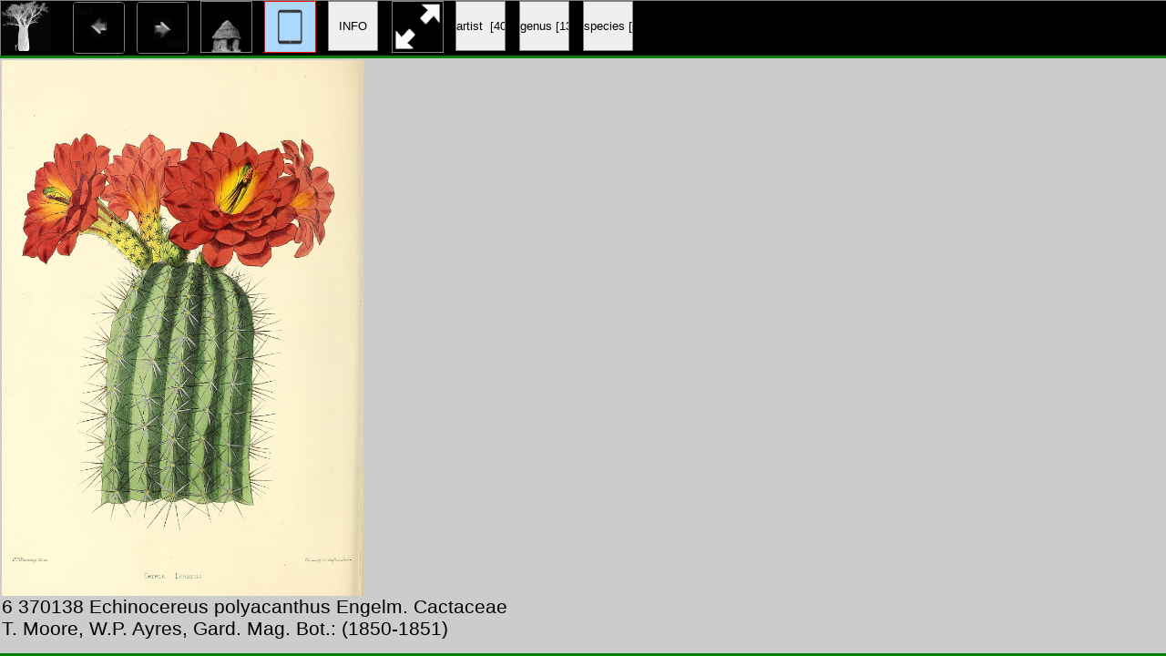

--- FILE ---
content_type: text/html; charset=UTF-8
request_url: http://www.plantgenera.org/illustration.php?id_illustration=445376&uhd=3&mobile=1
body_size: 1981
content:
</html>







		


	<!-- tablet -->		
		<!-- dit de volledige webpagina illustration.php voor de mobiele versie!!-->	
		
		<!DOCTYPE html>
		<head>
			<link rel="icon" type="image/png" sizes="16x16" href="favicon-16x16.png">
			<link rel="icon" type="image/png" sizes="32x32" href="favicon-32x32.png">		
							



<link href = "style_tablet.css"     		rel = "stylesheet" type = "text/css">


				
				<!--<meta name="viewport" content="width=device-width, initial-scale=1">
				<meta name="viewport" content="height=device-height, initial-scale=1">-->
				
				<title>
								Echinocereus polyacanthus Engelm. [ Cereus leeanus Hook.]				</title>
				
				<script>
						function showInfoPanelMobile()
						{
						var showInfoPanelMobile = document.getElementById('info_hd_illustration_mobile');
							showInfoPanelMobile.style.display='block';
							
						var showHdIllustrationMobile =  document.getElementById('figure_hd_illustration_mobile'); 
							showHdIllustrationMobile.style.display='none';
							
						
							
						var showBaobabBlueMobile =  document.getElementById('info_hd_illustration_mobile_blue'); 
							showBaobabBlueMobile.style.display='none';	
							
						var showBaobabBlackMobile =  document.getElementById('info_hd_illustration_mobile_black'); 
							showBaobabBlackMobile.style.display='block';	
							
						
							
						/*
						var containerIllustration = document.getElementById('container_illustration'); 
						containerIllustration.style.display='block';

						var toonInfoPanel   =   document.getElementById('toon_info_panel');
						toonInfoPanel.style.display='none';			
						
						var fullSize = document.getElementById('full_size'); 
						fullSize.style.display='none';
						
						var toonText = document.getElementById('toon_text'); 
						toonText.style.display='none';*/

						}
						
						function showHdIllustrationMobile()
						{
						var showInfoPanelMobile = document.getElementById('info_hd_illustration_mobile');
							showInfoPanelMobile.style.display='none';
							
						var showHdIllustrationMobile =  document.getElementById('figure_hd_illustration_mobile'); 
							showHdIllustrationMobile.style.display='block';
							
						
							
						var showBaobabBlueMobile =  document.getElementById('info_hd_illustration_mobile_blue'); 
							showBaobabBlueMobile.style.display='block';	
							
						var showBaobabBlackMobile =  document.getElementById('info_hd_illustration_mobile_black'); 
							showBaobabBlackMobile.style.display='none';	
							

							
						/*
						var containerIllustration = document.getElementById('container_illustration'); 
						containerIllustration.style.display='block';

						var toonInfoPanel   =   document.getElementById('toon_info_panel');
						toonInfoPanel.style.display='none';			
						
						var fullSize = document.getElementById('full_size'); 
						fullSize.style.display='none';
						
						var toonText = document.getElementById('toon_text'); 
						toonText.style.display='none';*/

						}
						
						function showFullSizeIllustrationMobile()
						{
						
							
						var showFullSizeIllustrationMobile2 =  document.getElementById('full_size_illustration_mobile'); 
							showFullSizeIllustrationMobile2.style.display='block';
							
						/*
						var containerIllustration = document.getElementById('container_illustration'); 
						containerIllustration.style.display='block';

						var toonInfoPanel   =   document.getElementById('toon_info_panel');
						toonInfoPanel.style.display='none';			
						
						var fullSize = document.getElementById('full_size'); 
						fullSize.style.display='none';
						
						var toonText = document.getElementById('toon_text'); 
						toonText.style.display='none';*/

						}
		</script>
	</head>

<body>

<div id = "header_tablet_hd_illustration">

		<div id="baobab_blue">
			<img src = "images/baobab_black.jpg" height="55px"  width="55px"/>
		</div>	

		<div>				
				<A HREF="javascript:javascript:history.go(-1)"><IMG SRC="images/arrow_previous.jpg"  width="55px" height="55px"  id="pijl_links"></A>		
				<A HREF="javascript:javascript:history.go(+1)"><IMG SRC="images/arrow_next.jpg"      width="55px" height="55px"  id="pijl_rechts"></A>									
		</div>
		
		<form  method="GET" action="index.php">
				<input type="image" id="button_home_hd_tablet" SRC="images/home_black.jpg" height="55px"  width="55px" title="home hd tablet">
				<input type="hidden" name="mobile" value="1" />
				<input type="hidden" name="uhd" value="3">
		</form>
		
		<!--	<a href="illustration.php?id_illustration=445376&uhd=0&mobile=2"><IMG SRC="images/smartphone_black.jpg"  width="55px" height="55px" 							id="smartphone_header_short"></a> -->
	
		<IMG SRC="images/tablet_blue.jpg"  width="55px" height="55px" 								id="tablet_header_short">
	
		<!--	<a href="illustration.php?id_illustration=445376&uhd=2&mobile=0"><IMG SRC="images/laptop_black.jpg"  width="55px" height="55px" 								id="laptop_header_short"></a> -->
	
			
				<form>
					<input type="submit" id="button_info_hd_illustration_tablet" value="INFO" title="show info"   width="55px" height="55px">
					<input type="hidden" name="mobile" value=1>
					<input type="hidden" name="info" value=1>
					<input type="hidden" name="id_illustration" value=445376></li>	
					<input type="hidden" name="language" value=Engish></li>															
				</form>	
				
						
				
					<!--<IMG SRC="images/desktop_touchscreen_white.jpg"   width="55px" height="55px"  				id="laptop_touchscreen_header_short">-->
	
				<form action="../ILLUSTRATIONS_FULL_SIZE_/445376.jpg"  method="GET">
										<input id="enlarge_to_full_size_mobile"  type="image" SRC="images/maximize_black.jpg" height="55px"  width="55px" title="full size">
								</form>
								
								
									<form method="GET" action="artist.php">
										<input type="hidden"  name="id_artist" value="0"/>
										<input type="hidden"  name="mobile" value="1"/>
										<input type="hidden"  name="uhd" value="3">
										<input type="submit"  id="artist" value="artist  [403365]"/>
									</form>
								
							
																	
							
							

								
															
									<form method="GET" action="taxa.php">
										<input type="hidden" name="id_taxon" value="1685">
										<input type="hidden" name="mobile" value="1"/>
										<input type="hidden" name="uhd" value="3">
										<input type="hidden" name="code_category_taxon" value="1">
										<input type="submit" id="genus" value="genus [132]	">
									</form>						
															

							
																	<form method="GET" action="species.php">
										<input type="hidden" name="id_species" value="370138">
										<input type="hidden" name="mobile" value="1">
										<input type="hidden" name="uhd" value="3">
										<input type="hidden" name="info" value=0>
										<input type="hidden" name="code_category_taxon" value="9">
										<input type="submit" id="show_illustrations_species" value="species [10]">	
                                        <input type="hidden" name="SID" value="05661f58218b0b9f03c3173a96633e2e">
                                        <input type="hidden" name="query_type" value="genus">
									</form>
															

							
						
							

							
		

		
		<!--	<img src = "images/logo_black.jpg" width=300px height=30px />	-->
		
					
						
		

	
									
				
<!---INFO PANEEL EN THUMBNAIL VERSCHIJNEN WANNEER OP DE KNOP WORDT GEDRUKT---------------------------------------------------------------------------------->		
	
			<div id="container_resultset_tablet" class="_1">	
			<figure class="hd_illustration_tablet">
				
				 
					
						
												
						

							
						
														
						
												
						<img  SRC="ILLUSTRATIONS_HD_/445376.jpg"  height="90%"  ALT= "no HD illustration available (m3)" TITLE="TEST1 445376 6 370138 Echinocereus polyacanthus Engelm. / T. Moore, W.P. Ayres, Gard. Mag. Bot.:  (1850-1851)"/>																		
						
		
					 
									
				
			
				<figcaption id="hd_mobile">
													6 370138 Echinocereus polyacanthus Engelm. Cactaceae<br />T. Moore, W.P. Ayres, Gard. Mag. Bot.:  (1850-1851)														
				</figcaption>	
			</figure>
		</div>
			</body>
	</html>
	
	
	
	
		
	

	


			<link href = "style_tablet.css"     			 						rel = "stylesheet" type = "text/css">						



																		
 
 <!-- hier zit $http_user_agent!! -->	